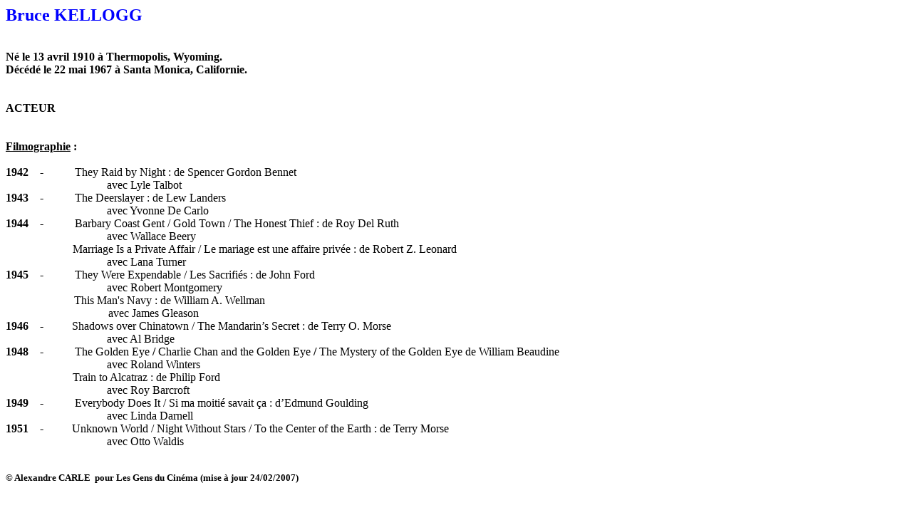

--- FILE ---
content_type: text/html
request_url: http://www.lesgensducinema.com/biographie/Bruce%20KELLOGG.htm
body_size: 27962
content:
<html xmlns:v="urn:schemas-microsoft-com:vml"
xmlns:o="urn:schemas-microsoft-com:office:office"
xmlns:w="urn:schemas-microsoft-com:office:word"
xmlns:st1="urn:schemas-microsoft-com:office:smarttags"
xmlns="http://www.w3.org/TR/REC-html40">

<head>
<meta http-equiv=Content-Type content="text/html; charset=windows-1252">
<meta name=ProgId content=Word.Document>
<meta name=Generator content="Microsoft Word 10">
<meta name=Originator content="Microsoft Word 10">
<link rel=File-List href="Bruce%20KELLOGG_fichiers/filelist.xml">
<title>Bruce KELLOGG</title>
<o:SmartTagType namespaceuri="urn:schemas-microsoft-com:office:smarttags"
 name="PlaceName"/>
<o:SmartTagType namespaceuri="urn:schemas-microsoft-com:office:smarttags"
 name="PlaceType"/>
<o:SmartTagType namespaceuri="urn:schemas-microsoft-com:office:smarttags"
 name="place"/>
<!--[if gte mso 9]><xml>
 <o:DocumentProperties>
  <o:Author>Alexandre CARLE</o:Author>
  <o:Template>Normal</o:Template>
  <o:LastAuthor>user</o:LastAuthor>
  <o:Revision>2</o:Revision>
  <o:TotalTime>490</o:TotalTime>
  <o:LastPrinted>2006-05-13T10:25:00Z</o:LastPrinted>
  <o:Created>2007-02-24T10:27:00Z</o:Created>
  <o:LastSaved>2007-02-24T10:27:00Z</o:LastSaved>
  <o:Pages>1</o:Pages>
  <o:Words>185</o:Words>
  <o:Characters>1020</o:Characters>
  <o:Company>FT</o:Company>
  <o:Lines>8</o:Lines>
  <o:Paragraphs>2</o:Paragraphs>
  <o:CharactersWithSpaces>1203</o:CharactersWithSpaces>
  <o:Version>10.2625</o:Version>
 </o:DocumentProperties>
</xml><![endif]--><!--[if gte mso 9]><xml>
 <w:WordDocument>
  <w:GrammarState>Clean</w:GrammarState>
  <w:DoNotShowRevisions/>
  <w:DoNotPrintRevisions/>
  <w:DoNotShowMarkup/>
  <w:HyphenationZone>21</w:HyphenationZone>
  <w:Compatibility>
   <w:FootnoteLayoutLikeWW8/>
   <w:ShapeLayoutLikeWW8/>
   <w:AlignTablesRowByRow/>
   <w:ForgetLastTabAlignment/>
   <w:LayoutRawTableWidth/>
   <w:LayoutTableRowsApart/>
  </w:Compatibility>
  <w:BrowserLevel>MicrosoftInternetExplorer4</w:BrowserLevel>
 </w:WordDocument>
</xml><![endif]--><!--[if !mso]><object
 classid="clsid:38481807-CA0E-42D2-BF39-B33AF135CC4D" id=ieooui></object>
<style>
st1\:*{behavior:url(#ieooui) }
</style>
<![endif]-->
<style>
<!--
 /* Font Definitions */
 @font-face
	{font-family:SimSun;
	panose-1:2 1 6 0 3 1 1 1 1 1;
	mso-font-alt:\5B8B\4F53;
	mso-font-charset:134;
	mso-generic-font-family:auto;
	mso-font-format:other;
	mso-font-pitch:variable;
	mso-font-signature:1 135135232 16 0 262144 0;}
@font-face
	{font-family:"Arial Unicode MS";
	panose-1:0 0 0 0 0 0 0 0 0 0;
	mso-font-charset:0;
	mso-generic-font-family:roman;
	mso-font-format:other;
	mso-font-pitch:variable;
	mso-font-signature:3 0 0 0 1 0;}
@font-face
	{font-family:Verdana;
	panose-1:2 11 6 4 3 5 4 4 2 4;
	mso-font-charset:0;
	mso-generic-font-family:swiss;
	mso-font-pitch:variable;
	mso-font-signature:536871559 0 0 0 415 0;}
@font-face
	{font-family:"\@SimSun";
	panose-1:0 0 0 0 0 0 0 0 0 0;
	mso-font-charset:134;
	mso-generic-font-family:auto;
	mso-font-format:other;
	mso-font-pitch:variable;
	mso-font-signature:1 135135232 16 0 262144 0;}
 /* Style Definitions */
 p.MsoNormal, li.MsoNormal, div.MsoNormal
	{mso-style-parent:"";
	margin:0cm;
	margin-bottom:.0001pt;
	mso-pagination:widow-orphan;
	font-size:12.0pt;
	font-family:"Times New Roman";
	mso-fareast-font-family:"Times New Roman";
	color:windowtext;
	mso-ansi-language:FR;
	mso-fareast-language:FR;}
h1
	{mso-margin-top-alt:auto;
	margin-right:0cm;
	mso-margin-bottom-alt:auto;
	margin-left:0cm;
	mso-pagination:widow-orphan;
	mso-outline-level:1;
	font-size:24.0pt;
	font-family:"Arial Unicode MS";
	color:windowtext;
	mso-ansi-language:FR;
	mso-fareast-language:FR;
	font-weight:bold;}
h2
	{mso-style-next:Normal;
	margin:0cm;
	margin-bottom:.0001pt;
	mso-pagination:widow-orphan;
	page-break-after:avoid;
	mso-outline-level:2;
	font-size:12.0pt;
	mso-bidi-font-size:10.0pt;
	font-family:"Times New Roman";
	mso-fareast-font-family:"Arial Unicode MS";
	color:windowtext;
	mso-ansi-language:FR;
	mso-fareast-language:FR;
	font-weight:bold;}
h3
	{mso-style-next:Normal;
	margin-top:12.0pt;
	margin-right:0cm;
	margin-bottom:3.0pt;
	margin-left:0cm;
	mso-pagination:widow-orphan;
	page-break-after:avoid;
	mso-outline-level:3;
	font-size:13.0pt;
	font-family:Arial;
	color:windowtext;
	mso-ansi-language:FR;
	mso-fareast-language:FR;
	font-weight:bold;}
h4
	{mso-style-next:Normal;
	margin-top:12.0pt;
	margin-right:0cm;
	margin-bottom:3.0pt;
	margin-left:0cm;
	mso-pagination:widow-orphan;
	page-break-after:avoid;
	mso-outline-level:4;
	font-size:14.0pt;
	font-family:"Times New Roman";
	color:windowtext;
	mso-ansi-language:FR;
	mso-fareast-language:FR;
	font-weight:bold;}
h5
	{mso-style-next:Normal;
	margin-top:12.0pt;
	margin-right:0cm;
	margin-bottom:3.0pt;
	margin-left:0cm;
	mso-pagination:widow-orphan;
	mso-outline-level:5;
	font-size:13.0pt;
	font-family:"Times New Roman";
	color:windowtext;
	mso-ansi-language:FR;
	mso-fareast-language:FR;
	font-weight:bold;
	font-style:italic;}
p.MsoFooter, li.MsoFooter, div.MsoFooter
	{margin:0cm;
	margin-bottom:.0001pt;
	mso-pagination:widow-orphan;
	tab-stops:center 8.0cm right 16.0cm;
	font-size:12.0pt;
	font-family:"Times New Roman";
	mso-fareast-font-family:"Times New Roman";
	color:windowtext;
	mso-ansi-language:FR-CA;
	mso-fareast-language:ZH-CN;}
p.MsoListBullet, li.MsoListBullet, div.MsoListBullet
	{mso-style-update:auto;
	margin:0cm;
	margin-bottom:.0001pt;
	mso-pagination:widow-orphan;
	font-size:12.0pt;
	font-family:"Times New Roman";
	mso-fareast-font-family:"Times New Roman";
	color:black;
	mso-ansi-language:FR;
	mso-fareast-language:FR;}
p.MsoBodyText, li.MsoBodyText, div.MsoBodyText
	{mso-style-link:"Corps de texte Car";
	margin:0cm;
	margin-bottom:.0001pt;
	mso-pagination:widow-orphan;
	font-size:9.0pt;
	mso-bidi-font-size:12.0pt;
	font-family:"Times New Roman";
	mso-fareast-font-family:"Times New Roman";
	color:windowtext;
	mso-ansi-language:FR;
	mso-fareast-language:FR-CA;}
p.MsoBodyText2, li.MsoBodyText2, div.MsoBodyText2
	{margin-top:0cm;
	margin-right:0cm;
	margin-bottom:6.0pt;
	margin-left:0cm;
	line-height:200%;
	mso-pagination:widow-orphan;
	font-size:12.0pt;
	font-family:"Times New Roman";
	mso-fareast-font-family:"Times New Roman";
	color:windowtext;
	mso-ansi-language:FR;
	mso-fareast-language:FR;}
p.MsoBodyText3, li.MsoBodyText3, div.MsoBodyText3
	{margin-top:0cm;
	margin-right:0cm;
	margin-bottom:6.0pt;
	margin-left:0cm;
	mso-pagination:widow-orphan;
	font-size:8.0pt;
	font-family:"Times New Roman";
	mso-fareast-font-family:"Times New Roman";
	color:windowtext;
	mso-ansi-language:FR;
	mso-fareast-language:FR;}
a:link, span.MsoHyperlink
	{color:blue;
	text-decoration:underline;
	text-underline:single;}
a:visited, span.MsoHyperlinkFollowed
	{color:purple;
	text-decoration:underline;
	text-underline:single;}
p
	{mso-margin-top-alt:auto;
	margin-right:0cm;
	mso-margin-bottom-alt:auto;
	margin-left:0cm;
	mso-pagination:widow-orphan;
	font-size:12.0pt;
	font-family:"Times New Roman";
	mso-fareast-font-family:"Times New Roman";
	color:black;
	mso-ansi-language:FR-CA;
	mso-fareast-language:FR-CA;}
span.CorpsdetexteCar
	{mso-style-name:"Corps de texte Car";
	mso-style-link:"Corps de texte";
	mso-ansi-font-size:9.0pt;
	mso-bidi-font-size:12.0pt;
	mso-ansi-language:FR;
	mso-fareast-language:FR-CA;
	mso-bidi-language:AR-SA;}
p.amorce1, li.amorce1, div.amorce1
	{mso-style-name:amorce1;
	margin-top:5.0pt;
	margin-right:0cm;
	margin-bottom:15.0pt;
	margin-left:0cm;
	mso-pagination:widow-orphan;
	font-size:9.5pt;
	font-family:Verdana;
	mso-fareast-font-family:"Times New Roman";
	mso-bidi-font-family:"Times New Roman";
	color:black;
	mso-ansi-language:FR-CA;
	mso-fareast-language:FR-CA;}
p.bio, li.bio, div.bio
	{mso-style-name:bio;
	mso-margin-top-alt:auto;
	margin-right:7.0pt;
	mso-margin-bottom-alt:auto;
	margin-left:0cm;
	mso-pagination:widow-orphan;
	font-size:9.0pt;
	font-family:Arial;
	mso-fareast-font-family:SimSun;
	color:black;
	mso-ansi-language:FR-CA;
	mso-fareast-language:ZH-CN;}
p.biopar, li.biopar, div.biopar
	{mso-style-name:biopar;
	mso-margin-top-alt:auto;
	margin-right:0cm;
	mso-margin-bottom-alt:auto;
	margin-left:0cm;
	mso-pagination:widow-orphan;
	font-size:12.0pt;
	font-family:"Times New Roman";
	mso-fareast-font-family:"Times New Roman";
	color:black;
	mso-ansi-language:FR-CA;
	mso-fareast-language:FR-CA;}
span.textenouvelle1
	{mso-style-name:textenouvelle1;
	mso-ansi-font-size:10.5pt;
	mso-bidi-font-size:10.5pt;
	font-family:Arial;
	mso-ascii-font-family:Arial;
	mso-hansi-font-family:Arial;
	mso-bidi-font-family:Arial;
	color:black;
	font-weight:normal;}
span.GramE
	{mso-style-name:"";
	mso-gram-e:yes;}
@page Section1
	{size:595.3pt 841.9pt;
	margin:70.85pt 12.0pt 70.85pt 70.85pt;
	mso-header-margin:35.4pt;
	mso-footer-margin:35.4pt;
	mso-paper-source:0;}
div.Section1
	{page:Section1;}
 /* List Definitions */
 @list l0
	{mso-list-id:-119;
	mso-list-type:simple;
	mso-list-template-ids:-253570128;}
@list l0:level1
	{mso-level-number-format:bullet;
	mso-level-style-link:"Liste à puces";
	mso-level-text:\F0B7;
	mso-level-tab-stop:18.0pt;
	mso-level-number-position:left;
	margin-left:18.0pt;
	text-indent:-18.0pt;
	font-family:Symbol;}
ol
	{margin-bottom:0cm;}
ul
	{margin-bottom:0cm;}
-->
</style>
<!--[if gte mso 10]>
<style>
 /* Style Definitions */
 table.MsoNormalTable
	{mso-style-name:"Tableau Normal";
	mso-tstyle-rowband-size:0;
	mso-tstyle-colband-size:0;
	mso-style-noshow:yes;
	mso-style-parent:"";
	mso-padding-alt:0cm 5.4pt 0cm 5.4pt;
	mso-para-margin:0cm;
	mso-para-margin-bottom:.0001pt;
	mso-pagination:widow-orphan;
	font-size:10.0pt;
	font-family:"Times New Roman";}
</style>
<![endif]--><!--[if gte mso 9]><xml>
 <o:shapedefaults v:ext="edit" spidmax="13314"/>
</xml><![endif]--><!--[if gte mso 9]><xml>
 <o:shapelayout v:ext="edit">
  <o:idmap v:ext="edit" data="1"/>
 </o:shapelayout></xml><![endif]-->
</head>

<body lang=FR link=blue vlink=purple style='tab-interval:35.4pt'>

<div class=Section1>

<p class=MsoNormal><a name=actress2000></a><a name=actorinp></a><a
name=actressinp></a><a name=actress1980><span style='mso-bookmark:actressinp'><span
style='mso-bookmark:actorinp'><span style='mso-bookmark:actress2000'><b><span
style='font-size:18.0pt;font-family:Verdana;color:blue'>Bruce KELLOGG<o:p></o:p></span></b></span></span></span></a></p>

<p class=MsoNormal><span style='mso-bookmark:actress1980'><span
style='mso-bookmark:actressinp'><span style='mso-bookmark:actorinp'><span
style='mso-bookmark:actress2000'><o:p>&nbsp;</o:p></span></span></span></span></p>

<p class=MsoNormal><span style='mso-bookmark:actress1980'><span
style='mso-bookmark:actressinp'><span style='mso-bookmark:actorinp'><span
style='mso-bookmark:actress2000'><o:p>&nbsp;</o:p></span></span></span></span></p>

<p class=MsoNormal><span style='mso-bookmark:actress1980'><span
style='mso-bookmark:actressinp'><span style='mso-bookmark:actorinp'><span
style='mso-bookmark:actress2000'><b>Né le 13 avril 1910 à Thermopolis, Wyoming.
<o:p></o:p></b></span></span></span></span></p>

<p class=MsoNormal><span style='mso-bookmark:actress1980'><span
style='mso-bookmark:actressinp'><span style='mso-bookmark:actorinp'><span
style='mso-bookmark:actress2000'><b>Décédé le 22 mai 1967 à Santa Monica,
Californie. <o:p></o:p></b></span></span></span></span></p>

<p class=MsoNormal><span style='mso-bookmark:actress1980'><span
style='mso-bookmark:actressinp'><span style='mso-bookmark:actorinp'><span
style='mso-bookmark:actress2000'><b><o:p>&nbsp;</o:p></b></span></span></span></span></p>

<p class=MsoNormal><span style='mso-bookmark:actress1980'><span
style='mso-bookmark:actressinp'><span style='mso-bookmark:actorinp'><span
style='mso-bookmark:actress2000'><b><o:p>&nbsp;</o:p></b></span></span></span></span></p>

<p class=MsoNormal><span style='mso-bookmark:actress1980'><span
style='mso-bookmark:actressinp'><span style='mso-bookmark:actorinp'><span
style='mso-bookmark:actress2000'><b><span lang=EN-CA style='mso-ansi-language:
EN-CA'>ACTEUR<o:p></o:p></span></b></span></span></span></span></p>

<p class=MsoNormal><span style='mso-bookmark:actress1980'><span
style='mso-bookmark:actressinp'><span style='mso-bookmark:actorinp'><span
style='mso-bookmark:actress2000'><span lang=EN-CA style='mso-ansi-language:
EN-CA'><o:p>&nbsp;</o:p></span></span></span></span></span></p>

<p class=MsoNormal><span style='mso-bookmark:actress1980'><span
style='mso-bookmark:actressinp'><span style='mso-bookmark:actorinp'><span
style='mso-bookmark:actress2000'><span lang=EN-CA style='mso-ansi-language:
EN-CA'><o:p>&nbsp;</o:p></span></span></span></span></span></p>

<p class=MsoNormal><span style='mso-bookmark:actress1980'><span
style='mso-bookmark:actressinp'><span style='mso-bookmark:actorinp'><span
style='mso-bookmark:actress2000'><b><u><span lang=EN-CA style='mso-ansi-language:
EN-CA'>Filmographie</span></u></b></span></span></span></span><span
style='mso-bookmark:actress1980'><span style='mso-bookmark:actressinp'><span
style='mso-bookmark:actorinp'><span style='mso-bookmark:actress2000'><b><span
lang=EN-CA style='mso-ansi-language:EN-CA'>&nbsp;: <o:p></o:p></span></b></span></span></span></span></p>

<p class=MsoNormal><span style='mso-bookmark:actress1980'><span
style='mso-bookmark:actressinp'><span style='mso-bookmark:actorinp'><span
style='mso-bookmark:actress2000'><span lang=EN-CA style='mso-ansi-language:
EN-CA'><span style='mso-spacerun:yes'> </span></span></span></span></span></span><span
style='mso-bookmark:actress1980'><span style='mso-bookmark:actressinp'><span
style='mso-bookmark:actorinp'><span style='mso-bookmark:actress2000'><span
lang=EN-GB style='mso-ansi-language:EN-GB'><o:p></o:p></span></span></span></span></span></p>

<p class=MsoNormal><span style='mso-bookmark:actress1980'><span
style='mso-bookmark:actressinp'><span style='mso-bookmark:actorinp'><span
style='mso-bookmark:actress2000'><b><span lang=EN-GB style='mso-ansi-language:
EN-GB'>1942<span style='mso-tab-count:1'>    </span>-<span style='mso-tab-count:
1'>           </span></span></b></span></span></span></span><span
style='mso-bookmark:actress1980'><span style='mso-bookmark:actressinp'><span
style='mso-bookmark:actorinp'><span style='mso-bookmark:actress2000'><span
lang=EN-GB style='mso-ansi-language:EN-GB'>They Raid by Night</span></span></span></span></span><span
style='mso-bookmark:actress1980'><span style='mso-bookmark:actressinp'><span
style='mso-bookmark:actorinp'><span style='mso-bookmark:actress2000'><span
lang=EN-CA style='mso-ansi-language:EN-CA'> : de Spencer Gordon Bennet <o:p></o:p></span></span></span></span></span></p>

<p class=MsoNormal style='margin-left:70.8pt;text-indent:35.4pt'><span
style='mso-bookmark:actress1980'><span style='mso-bookmark:actressinp'><span
style='mso-bookmark:actorinp'><span style='mso-bookmark:actress2000'><span
class=GramE>avec</span> Lyle Talbot<o:p></o:p></span></span></span></span></p>

<p class=MsoNormal><span style='mso-bookmark:actress1980'><span
style='mso-bookmark:actressinp'><span style='mso-bookmark:actorinp'><span
style='mso-bookmark:actress2000'><b>1943<span style='mso-tab-count:1'>    </span>-<span
style='mso-tab-count:1'>           </span></b>The Deerslayer : de Lew Landers </span></span></span></span></p>

<p class=MsoNormal style='margin-left:70.8pt;text-indent:35.4pt'><span
style='mso-bookmark:actress1980'><span style='mso-bookmark:actressinp'><span
style='mso-bookmark:actorinp'><span style='mso-bookmark:actress2000'><span
class=GramE>avec</span> Yvonne De Carlo<o:p></o:p></span></span></span></span></p>

<p class=MsoNormal><span style='mso-bookmark:actress1980'><span
style='mso-bookmark:actressinp'><span style='mso-bookmark:actorinp'><span
style='mso-bookmark:actress2000'><b><span lang=EN-CA style='mso-ansi-language:
EN-CA'>1944<span style='mso-tab-count:1'>    </span>-</span></b></span></span></span></span><span
style='mso-bookmark:actress1980'><span style='mso-bookmark:actressinp'><span
style='mso-bookmark:actorinp'><span style='mso-bookmark:actress2000'><span
lang=EN-CA style='mso-ansi-language:EN-CA'><span style='mso-tab-count:1'>           </span>Barbary
Coast Gent / </span></span></span></span></span><st1:place><st1:PlaceName><span
  style='mso-bookmark:actress2000'><span style='mso-bookmark:actorinp'><span
  style='mso-bookmark:actressinp'><span style='mso-bookmark:actress1980'><span
  lang=EN-CA style='mso-ansi-language:EN-CA'>Gold</span></span></span></span></span></st1:PlaceName><span
 style='mso-bookmark:actress2000'><span style='mso-bookmark:actorinp'><span
 style='mso-bookmark:actressinp'><span style='mso-bookmark:actress1980'><span
 lang=EN-CA style='mso-ansi-language:EN-CA'> </span></span></span></span></span><st1:PlaceType><span
  style='mso-bookmark:actress1980'><span style='mso-bookmark:actressinp'><span
  style='mso-bookmark:actorinp'><span style='mso-bookmark:actress2000'><span
  lang=EN-CA style='mso-ansi-language:EN-CA'>Town</span></span></span></span></span></st1:PlaceType></st1:place><span
style='mso-bookmark:actress1980'><span style='mso-bookmark:actressinp'><span
style='mso-bookmark:actorinp'><span style='mso-bookmark:actress2000'><span
lang=EN-CA style='mso-ansi-language:EN-CA'> / The Honest Thief<b> </b>: de Roy
Del Ruth <o:p></o:p></span></span></span></span></span></p>

<p class=MsoNormal style='margin-left:70.8pt;text-indent:35.4pt'><span
style='mso-bookmark:actress1980'><span style='mso-bookmark:actressinp'><span
style='mso-bookmark:actorinp'><span style='mso-bookmark:actress2000'><span
class=GramE>avec</span> Wallace Beery<o:p></o:p></span></span></span></span></p>

<p class=MsoNormal style='margin-left:35.4pt;text-indent:35.4pt'><span
style='mso-bookmark:actress1980'><span style='mso-bookmark:actressinp'><span
style='mso-bookmark:actorinp'><span style='mso-bookmark:actress2000'>Marriage
Is a Private Affair / Le mariage est une affaire privée&nbsp;: de Robert Z.
Leonard </span></span></span></span></p>

<p class=MsoNormal style='margin-left:70.8pt;text-indent:35.4pt'><span
style='mso-bookmark:actress1980'><span style='mso-bookmark:actressinp'><span
style='mso-bookmark:actorinp'><span style='mso-bookmark:actress2000'><span
lang=EN-CA style='mso-ansi-language:EN-CA'>avec Lana Turner<o:p></o:p></span></span></span></span></span></p>

<p class=MsoNormal><span style='mso-bookmark:actress1980'><span
style='mso-bookmark:actressinp'><span style='mso-bookmark:actorinp'><span
style='mso-bookmark:actress2000'><b><span lang=EN-CA style='mso-ansi-language:
EN-CA'>1945<span style='mso-tab-count:1'>    </span>-</span></b></span></span></span></span><span
style='mso-bookmark:actress1980'><span style='mso-bookmark:actressinp'><span
style='mso-bookmark:actorinp'><span style='mso-bookmark:actress2000'><span
lang=EN-CA style='mso-ansi-language:EN-CA'> <span style='mso-tab-count:1'>          </span>They
Were Expendable / Les Sacrifiés : de John Ford <o:p></o:p></span></span></span></span></span></p>

<p class=MsoNormal style='margin-left:70.8pt;text-indent:35.4pt'><span
style='mso-bookmark:actress1980'><span style='mso-bookmark:actressinp'><span
style='mso-bookmark:actorinp'><span style='mso-bookmark:actress2000'><span
lang=EN-CA style='mso-ansi-language:EN-CA'>avec Robert Montgomery <o:p></o:p></span></span></span></span></span></p>

<p class=MsoFooter style='tab-stops:35.4pt center 8.0cm right 16.0cm'><span
style='mso-bookmark:actress1980'><span style='mso-bookmark:actressinp'><span
style='mso-bookmark:actorinp'><span style='mso-bookmark:actress2000'><b><span
lang=EN-GB style='mso-ansi-language:EN-GB'><span style='mso-tab-count:1'>            </span><span
style='mso-spacerun:yes'>            </span></span></b></span></span></span></span><span
style='mso-bookmark:actress1980'><span style='mso-bookmark:actressinp'><span
style='mso-bookmark:actorinp'><span style='mso-bookmark:actress2000'><span
lang=EN-GB style='mso-ansi-language:EN-GB'>This Man's Navy : de William A.
Wellman <o:p></o:p></span></span></span></span></span></p>

<p class=MsoFooter style='tab-stops:35.4pt center 8.0cm right 16.0cm'><span
style='mso-bookmark:actress1980'><span style='mso-bookmark:actressinp'><span
style='mso-bookmark:actorinp'><span style='mso-bookmark:actress2000'><span
lang=EN-GB style='mso-ansi-language:EN-GB'><span style='mso-tab-count:1'>            </span><span
style='mso-spacerun:yes'>                        </span></span></span></span></span></span><span
style='mso-bookmark:actress1980'><span style='mso-bookmark:actressinp'><span
style='mso-bookmark:actorinp'><span style='mso-bookmark:actress2000'><span
lang=EN-CA style='mso-ansi-language:EN-CA'>avec James Gleason<o:p></o:p></span></span></span></span></span></p>

<p class=MsoNormal><span style='mso-bookmark:actress1980'><span
style='mso-bookmark:actressinp'><span style='mso-bookmark:actorinp'><span
style='mso-bookmark:actress2000'><b><span lang=EN-CA style='mso-ansi-language:
EN-CA'>1946<span style='mso-tab-count:1'>    </span></span></b></span></span></span></span><span
style='mso-bookmark:actress1980'><span style='mso-bookmark:actressinp'><span
style='mso-bookmark:actorinp'><span style='mso-bookmark:actress2000'><span
lang=EN-CA style='mso-ansi-language:EN-CA'>-<span style='mso-tab-count:1'>          </span>Shadows
over </span></span></span></span></span><st1:place><span style='mso-bookmark:
 actress2000'><span style='mso-bookmark:actorinp'><span style='mso-bookmark:
 actressinp'><span style='mso-bookmark:actress1980'><span lang=EN-CA
 style='mso-ansi-language:EN-CA'>Chinatown</span></span></span></span></span></st1:place><span
style='mso-bookmark:actress2000'><span style='mso-bookmark:actorinp'><span
style='mso-bookmark:actressinp'><span style='mso-bookmark:actress1980'><span
lang=EN-CA style='mso-ansi-language:EN-CA'> / The Mandarin’s Secret : de Terry
O. Morse <o:p></o:p></span></span></span></span></span></p>

<p class=MsoNormal style='margin-left:70.8pt;text-indent:35.4pt'><span
style='mso-bookmark:actress2000'><span style='mso-bookmark:actorinp'><span
style='mso-bookmark:actressinp'><span style='mso-bookmark:actress1980'><span
lang=EN-CA style='mso-ansi-language:EN-CA'>avec Al Bridge<o:p></o:p></span></span></span></span></span></p>

<p class=MsoNormal><span style='mso-bookmark:actress2000'><span
style='mso-bookmark:actorinp'><span style='mso-bookmark:actressinp'><span
style='mso-bookmark:actress1980'><b><span lang=EN-GB style='mso-ansi-language:
EN-GB'>1948<span style='mso-tab-count:1'>    </span>-</span></b></span></span></span></span><span
style='mso-bookmark:actress2000'><span style='mso-bookmark:actorinp'><span
style='mso-bookmark:actressinp'><span style='mso-bookmark:actress1980'><span
lang=EN-GB style='mso-ansi-language:EN-GB'><span style='mso-tab-count:1'>           </span>The
Golden Eye<b style='mso-bidi-font-weight:normal'> / </b><span style='mso-bidi-font-weight:
bold'>Charlie Chan and</span><b style='mso-bidi-font-weight:normal'> </b>the
Golden Eye<b style='mso-bidi-font-weight:normal'> / </b><span style='mso-bidi-font-weight:
bold'>The Mystery of the Golden Eye</span> de William Beaudine <o:p></o:p></span></span></span></span></span></p>

<p class=MsoNormal style='margin-left:70.8pt;text-indent:35.4pt'><span
style='mso-bookmark:actress2000'><span style='mso-bookmark:actorinp'><span
style='mso-bookmark:actressinp'><span style='mso-bookmark:actress1980'><span
lang=EN-GB style='mso-ansi-language:EN-GB'>avec Roland Winters<o:p></o:p></span></span></span></span></span></p>

<p class=MsoNormal style='margin-left:35.4pt;text-indent:35.4pt'><span
style='mso-bookmark:actress2000'><span style='mso-bookmark:actorinp'><span
style='mso-bookmark:actressinp'><span style='mso-bookmark:actress1980'><span
lang=EN-GB style='mso-ansi-language:EN-GB'>Train to </span></span></span></span></span><st1:place><span
 style='mso-bookmark:actress1980'><span style='mso-bookmark:actressinp'><span
 style='mso-bookmark:actorinp'><span style='mso-bookmark:actress2000'><span
 lang=EN-GB style='mso-ansi-language:EN-GB'>Alcatraz</span></span></span></span></span></st1:place><span
style='mso-bookmark:actress1980'><span style='mso-bookmark:actressinp'><span
style='mso-bookmark:actorinp'><span style='mso-bookmark:actress2000'><span
lang=EN-GB style='mso-ansi-language:EN-GB'> : de Philip Ford <o:p></o:p></span></span></span></span></span></p>

<p class=MsoNormal style='margin-left:70.8pt;text-indent:35.4pt'><span
style='mso-bookmark:actress1980'><span style='mso-bookmark:actressinp'><span
style='mso-bookmark:actorinp'><span style='mso-bookmark:actress2000'><span
lang=EN-GB style='mso-ansi-language:EN-GB'>avec Roy Barcroft<o:p></o:p></span></span></span></span></span></p>

<p class=MsoNormal><span style='mso-bookmark:actress1980'><span
style='mso-bookmark:actressinp'><span style='mso-bookmark:actorinp'><span
style='mso-bookmark:actress2000'><b>1949<span style='mso-tab-count:1'>    </span>-
<span style='mso-tab-count:1'>          </span></b>Everybody Does It / Si ma
moitié savait ça : d’Edmund Goulding <o:p></o:p></span></span></span></span></p>

<p class=MsoNormal style='margin-left:70.8pt;text-indent:35.4pt'><span
style='mso-bookmark:actress1980'><span style='mso-bookmark:actressinp'><span
style='mso-bookmark:actorinp'><span style='mso-bookmark:actress2000'><span
lang=EN-CA style='mso-ansi-language:EN-CA'>avec Linda Darnell<o:p></o:p></span></span></span></span></span></p>

<p class=MsoNormal><span style='mso-bookmark:actress1980'><span
style='mso-bookmark:actressinp'><span style='mso-bookmark:actorinp'><span
style='mso-bookmark:actress2000'><b><span lang=EN-CA style='mso-ansi-language:
EN-CA'>1951<span style='mso-tab-count:1'>    </span></span></b></span></span></span></span><span
style='mso-bookmark:actress1980'><span style='mso-bookmark:actressinp'><span
style='mso-bookmark:actorinp'><span style='mso-bookmark:actress2000'><span
lang=EN-CA style='mso-ansi-language:EN-CA'>-<span style='mso-tab-count:1'>          </span></span></span></span></span></span><span
style='mso-bookmark:actress1980'><span style='mso-bookmark:actressinp'><span
style='mso-bookmark:actorinp'><span style='mso-bookmark:actress2000'><span
lang=EN-GB style='mso-ansi-language:EN-GB'>Unknown World</span></span></span></span></span><span
style='mso-bookmark:actress1980'><span style='mso-bookmark:actressinp'><span
style='mso-bookmark:actorinp'><span style='mso-bookmark:actress2000'><span
lang=EN-CA style='mso-ansi-language:EN-CA'> / Night Without Stars / To the
Center of the Earth : de Terry Morse <o:p></o:p></span></span></span></span></span></p>

<p class=MsoNormal style='margin-left:70.8pt;text-indent:35.4pt'><span
style='mso-bookmark:actress1980'><span style='mso-bookmark:actressinp'><span
style='mso-bookmark:actorinp'><span style='mso-bookmark:actress2000'><span
class=GramE>avec</span> Otto Waldis<span style='mso-spacerun:yes'>  </span><o:p></o:p></span></span></span></span></p>

<p class=MsoNormal><span style='mso-bookmark:actress1980'><span
style='mso-bookmark:actressinp'><span style='mso-bookmark:actorinp'><span
style='mso-bookmark:actress2000'><b><span lang=EN-CA style='mso-ansi-language:
EN-CA'><o:p>&nbsp;</o:p></span></b></span></span></span></span></p>

<span style='mso-bookmark:actressinp'></span><span style='mso-bookmark:actress1980'></span>

<p class=MsoNormal><span style='mso-bookmark:actorinp'><span style='mso-bookmark:
actress2000'><b><span style='font-size:10.0pt'><o:p>&nbsp;</o:p></span></b></span></span></p>

<p class=MsoNormal><span style='mso-bookmark:actorinp'><span style='mso-bookmark:
actress2000'><b><span style='font-size:10.0pt'>© Alexandre CARLE<span
style='mso-spacerun:yes'>  </span>pour Les Gens du Cinéma (mise à jour 24/02/2007)</span></b></span></span><span
style='mso-bookmark:actress2000'></span><span style='mso-bookmark:actorinp'></span><span
style='font-size:10.0pt'><o:p></o:p></span></p>

<p class=MsoNormal><span style='font-size:10.0pt'><span
style='mso-spacerun:yes'>    </span><o:p></o:p></span></p>

</div>

</body>

</html>
